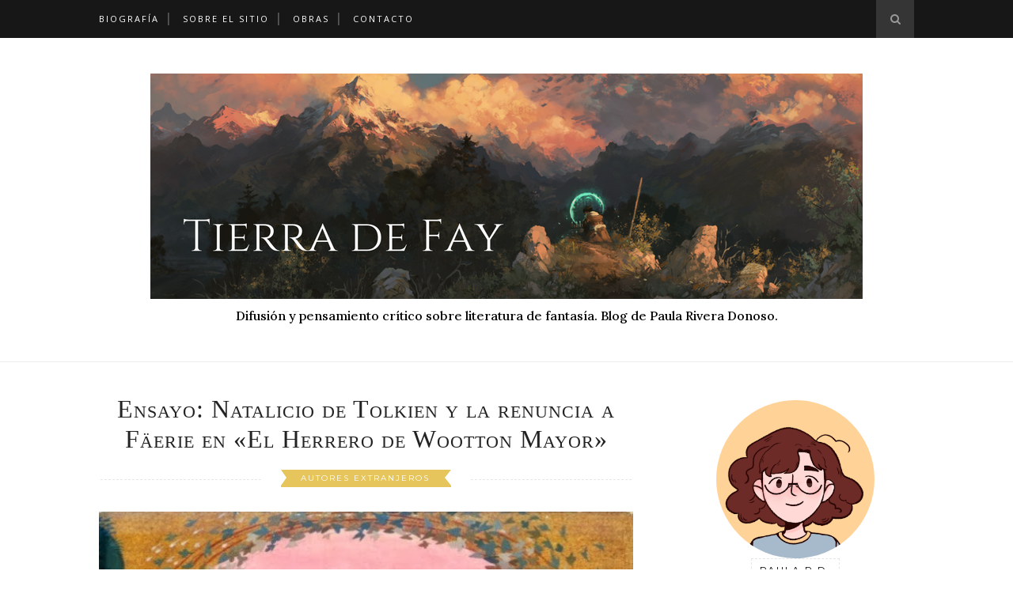

--- FILE ---
content_type: text/javascript; charset=utf-8
request_url: https://www.goodreads.com/author/author_widget/5527093.Paula_Rivera?num_books=20&widget_id=1574297336
body_size: 2121
content:
document.getElementById('gr_author_widget_1574297336').innerHTML = '<div class=\"gr_container\">\n	\n		<div class=\"gr_book_container\">\n			<a title=\"Imaginarias. Antología de mujeres en mundos peligrosos\" class=\"gr_book_image\" rel=\"nofollow\" href=\"https://www.goodreads.com/book/show/46008938-imaginarias-antolog-a-de-mujeres-en-mundos-peligrosos?utm_medium=api&amp;utm_source=author_widget\"><img alt=\"Imaginarias. Antología de mujeres en mundos peligrosos\" border=\"0\" src=\"https://i.gr-assets.com/images/S/compressed.photo.goodreads.com/books/1558753630l/46008938._SY75_.jpg\" /><\/a>\n			<a class=\"gr_book_title\" rel=\"nofollow\" href=\"https://www.goodreads.com/book/show/46008938-imaginarias-antolog-a-de-mujeres-en-mundos-peligrosos?utm_medium=api&amp;utm_source=author_widget\">Imaginarias. Antología de mujeres en mundos peligrosos<\/a>\n			<br/>\n			<div class=\"gr_review_stats\">\n				reviews: 23\n				<br/>\n				ratings: 92 (avg rating 4.14)\n			<\/div>\n			<br style=\"clear: both\"/>\n		<\/div>\n\n		<div class=\"gr_book_container\">\n			<a title=\"El idioma de los dragones\" class=\"gr_book_image\" rel=\"nofollow\" href=\"https://www.goodreads.com/book/show/117263997-el-idioma-de-los-dragones?utm_medium=api&amp;utm_source=author_widget\"><img alt=\"El idioma de los dragones\" border=\"0\" src=\"https://i.gr-assets.com/images/S/compressed.photo.goodreads.com/books/1676381397l/117263997._SX50_.jpg\" /><\/a>\n			<a class=\"gr_book_title\" rel=\"nofollow\" href=\"https://www.goodreads.com/book/show/117263997-el-idioma-de-los-dragones?utm_medium=api&amp;utm_source=author_widget\">El idioma de los dragones<\/a>\n			<br/>\n			<div class=\"gr_review_stats\">\n				reviews: 44\n				<br/>\n				ratings: 74 (avg rating 4.43)\n			<\/div>\n			<br style=\"clear: both\"/>\n		<\/div>\n\n		<div class=\"gr_book_container\">\n			<a title=\"La niña que salió en busca del mar\" class=\"gr_book_image\" rel=\"nofollow\" href=\"https://www.goodreads.com/book/show/18681452-la-ni-a-que-sali-en-busca-del-mar?utm_medium=api&amp;utm_source=author_widget\"><img alt=\"La niña que salió en busca del mar\" border=\"0\" src=\"https://i.gr-assets.com/images/S/compressed.photo.goodreads.com/books/1381889826l/18681452._SX50_.jpg\" /><\/a>\n			<a class=\"gr_book_title\" rel=\"nofollow\" href=\"https://www.goodreads.com/book/show/18681452-la-ni-a-que-sali-en-busca-del-mar?utm_medium=api&amp;utm_source=author_widget\">La niña que salió en busca del mar<\/a>\n			<br/>\n			<div class=\"gr_review_stats\">\n				reviews: 21\n				<br/>\n				ratings: 54 (avg rating 4.30)\n			<\/div>\n			<br style=\"clear: both\"/>\n		<\/div>\n\n		<div class=\"gr_book_container\">\n			<a title=\"El musgo en las ruinas\" class=\"gr_book_image\" rel=\"nofollow\" href=\"https://www.goodreads.com/book/show/42525703-el-musgo-en-las-ruinas?utm_medium=api&amp;utm_source=author_widget\"><img alt=\"El musgo en las ruinas\" border=\"0\" src=\"https://i.gr-assets.com/images/S/compressed.photo.goodreads.com/books/1540811568l/42525703._SX50_.jpg\" /><\/a>\n			<a class=\"gr_book_title\" rel=\"nofollow\" href=\"https://www.goodreads.com/book/show/42525703-el-musgo-en-las-ruinas?utm_medium=api&amp;utm_source=author_widget\">El musgo en las ruinas<\/a>\n			<br/>\n			<div class=\"gr_review_stats\">\n				reviews: 30\n				<br/>\n				ratings: 52 (avg rating 4.08)\n			<\/div>\n			<br style=\"clear: both\"/>\n		<\/div>\n\n		<div class=\"gr_book_container\">\n			<a title=\"Antaño\" class=\"gr_book_image\" rel=\"nofollow\" href=\"https://www.goodreads.com/book/show/200770853-anta-o?utm_medium=api&amp;utm_source=author_widget\"><img alt=\"Antaño\" border=\"0\" src=\"https://i.gr-assets.com/images/S/compressed.photo.goodreads.com/books/1698341505l/200770853._SY75_.jpg\" /><\/a>\n			<a class=\"gr_book_title\" rel=\"nofollow\" href=\"https://www.goodreads.com/book/show/200770853-anta-o?utm_medium=api&amp;utm_source=author_widget\">Antaño<\/a>\n			<br/>\n			<div class=\"gr_review_stats\">\n				reviews: 11\n				<br/>\n				ratings: 20 (avg rating 4.70)\n			<\/div>\n			<br style=\"clear: both\"/>\n		<\/div>\n\n		<div class=\"gr_book_container\">\n			<a title=\"La añoranza feérica\" class=\"gr_book_image\" rel=\"nofollow\" href=\"https://www.goodreads.com/book/show/213070212-la-a-oranza-fe-rica?utm_medium=api&amp;utm_source=author_widget\"><img alt=\"La añoranza feérica\" border=\"0\" src=\"https://i.gr-assets.com/images/S/compressed.photo.goodreads.com/books/1715186540l/213070212._SX50_.jpg\" /><\/a>\n			<a class=\"gr_book_title\" rel=\"nofollow\" href=\"https://www.goodreads.com/book/show/213070212-la-a-oranza-fe-rica?utm_medium=api&amp;utm_source=author_widget\">La añoranza feérica<\/a>\n			<br/>\n			<div class=\"gr_review_stats\">\n				reviews: 7\n				<br/>\n				ratings: 20 (avg rating 3.95)\n			<\/div>\n			<br style=\"clear: both\"/>\n		<\/div>\n\n		<div class=\"gr_book_container\">\n			<a title=\"Peregrinos en un mundo de árboles entrelazados\" class=\"gr_book_image\" rel=\"nofollow\" href=\"https://www.goodreads.com/book/show/222284791-peregrinos-en-un-mundo-de-rboles-entrelazados?utm_medium=api&amp;utm_source=author_widget\"><img alt=\"Peregrinos en un mundo de árboles entrelazados\" border=\"0\" src=\"https://i.gr-assets.com/images/S/compressed.photo.goodreads.com/books/1733435478l/222284791._SX50_.jpg\" /><\/a>\n			<a class=\"gr_book_title\" rel=\"nofollow\" href=\"https://www.goodreads.com/book/show/222284791-peregrinos-en-un-mundo-de-rboles-entrelazados?utm_medium=api&amp;utm_source=author_widget\">Peregrinos en un mundo de árboles entrelazados<\/a>\n			<br/>\n			<div class=\"gr_review_stats\">\n				reviews: 14\n				<br/>\n				ratings: 16 (avg rating 4.50)\n			<\/div>\n			<br style=\"clear: both\"/>\n		<\/div>\n\n		<div class=\"gr_book_container\">\n			<a title=\"Érase una vez siete estrellas: Super Mario RPG (Memorias del RPG, #4)\" class=\"gr_book_image\" rel=\"nofollow\" href=\"https://www.goodreads.com/book/show/171806576-rase-una-vez-siete-estrellas?utm_medium=api&amp;utm_source=author_widget\"><img alt=\"Érase una vez siete estrellas: Super Mario RPG\" border=\"0\" src=\"https://i.gr-assets.com/images/S/compressed.photo.goodreads.com/books/1685722208l/171806576._SX50_.jpg\" /><\/a>\n			<a class=\"gr_book_title\" rel=\"nofollow\" href=\"https://www.goodreads.com/book/show/171806576-rase-una-vez-siete-estrellas?utm_medium=api&amp;utm_source=author_widget\">Érase una vez siete estrellas: Super Mario RPG (Memorias del RPG, #4)<\/a>\n			<br/>\n			<div class=\"gr_review_stats\">\n				reviews: 3\n				<br/>\n				ratings: 4 (avg rating 5.00)\n			<\/div>\n			<br style=\"clear: both\"/>\n		<\/div>\n\n		<div class=\"gr_book_container\">\n			<a title=\"Ventanas - Aproximaciones al Haiku\" class=\"gr_book_image\" rel=\"nofollow\" href=\"https://www.goodreads.com/book/show/13438294-ventanas---aproximaciones-al-haiku?utm_medium=api&amp;utm_source=author_widget\"><img alt=\"Ventanas - Aproximaciones al Haiku\" border=\"0\" src=\"https://i.gr-assets.com/images/S/compressed.photo.goodreads.com/books/1327867590l/13438294._SX50_.jpg\" /><\/a>\n			<a class=\"gr_book_title\" rel=\"nofollow\" href=\"https://www.goodreads.com/book/show/13438294-ventanas---aproximaciones-al-haiku?utm_medium=api&amp;utm_source=author_widget\">Ventanas - Aproximaciones al Haiku<\/a>\n			<br/>\n			<div class=\"gr_review_stats\">\n								ratings: 1 (avg rating 4.00)\n			<\/div>\n			<br style=\"clear: both\"/>\n		<\/div>\n\n		<div class=\"gr_book_container\">\n			<a title=\"Alucinadas IV\" class=\"gr_book_image\" rel=\"nofollow\" href=\"https://www.goodreads.com/book/show/40734877-alucinadas-iv?utm_medium=api&amp;utm_source=author_widget\"><img alt=\"Alucinadas IV\" border=\"0\" src=\"https://i.gr-assets.com/images/S/compressed.photo.goodreads.com/books/1533295385l/40734877._SX50_.jpg\" /><\/a>\n			<a class=\"gr_book_title\" rel=\"nofollow\" href=\"https://www.goodreads.com/book/show/40734877-alucinadas-iv?utm_medium=api&amp;utm_source=author_widget\">Alucinadas IV<\/a>\n			<br/>\n			<div class=\"gr_review_stats\">\n				reviews: 11\n				<br/>\n				ratings: 47 (avg rating 3.83)\n			<\/div>\n			<br style=\"clear: both\"/>\n		<\/div>\n\n		<div class=\"gr_book_container\">\n			<a title=\"Poliedro V\" class=\"gr_book_image\" rel=\"nofollow\" href=\"https://www.goodreads.com/book/show/25649260-poliedro-v?utm_medium=api&amp;utm_source=author_widget\"><img alt=\"Poliedro V\" border=\"0\" src=\"https://i.gr-assets.com/images/S/compressed.photo.goodreads.com/books/1433250524l/25649260._SX50_.jpg\" /><\/a>\n			<a class=\"gr_book_title\" rel=\"nofollow\" href=\"https://www.goodreads.com/book/show/25649260-poliedro-v?utm_medium=api&amp;utm_source=author_widget\">Poliedro V<\/a>\n			<br/>\n			<div class=\"gr_review_stats\">\n				reviews: 7\n				<br/>\n				ratings: 33 (avg rating 4.09)\n			<\/div>\n			<br style=\"clear: both\"/>\n		<\/div>\n\n		<div class=\"gr_book_container\">\n			<a title=\"Cuentos chilenos de fantasía\" class=\"gr_book_image\" rel=\"nofollow\" href=\"https://www.goodreads.com/book/show/13423361-cuentos-chilenos-de-fantas-a?utm_medium=api&amp;utm_source=author_widget\"><img alt=\"Cuentos chilenos de fantasía\" border=\"0\" src=\"https://i.gr-assets.com/images/S/compressed.photo.goodreads.com/books/1400132833l/13423361._SX50_.jpg\" /><\/a>\n			<a class=\"gr_book_title\" rel=\"nofollow\" href=\"https://www.goodreads.com/book/show/13423361-cuentos-chilenos-de-fantas-a?utm_medium=api&amp;utm_source=author_widget\">Cuentos chilenos de fantasía<\/a>\n			<br/>\n			<div class=\"gr_review_stats\">\n				reviews: 9\n				<br/>\n				ratings: 37 (avg rating 3.43)\n			<\/div>\n			<br style=\"clear: both\"/>\n		<\/div>\n\n		<div class=\"gr_book_container\">\n			<a title=\"SuperSonic #11 Especial Ursula K. Le Guin\" class=\"gr_book_image\" rel=\"nofollow\" href=\"https://www.goodreads.com/book/show/40959263-supersonic-11-especial-ursula-k-le-guin?utm_medium=api&amp;utm_source=author_widget\"><img alt=\"SuperSonic #11 Especial Ursula K. Le Guin\" border=\"0\" src=\"https://i.gr-assets.com/images/S/compressed.photo.goodreads.com/books/1532693411l/40959263._SX50_.jpg\" /><\/a>\n			<a class=\"gr_book_title\" rel=\"nofollow\" href=\"https://www.goodreads.com/book/show/40959263-supersonic-11-especial-ursula-k-le-guin?utm_medium=api&amp;utm_source=author_widget\">SuperSonic #11 Especial Ursula K. Le Guin<\/a>\n			<br/>\n			<div class=\"gr_review_stats\">\n				reviews: 6\n				<br/>\n				ratings: 27 (avg rating 3.89)\n			<\/div>\n			<br style=\"clear: both\"/>\n		<\/div>\n\n		<div class=\"gr_book_container\">\n			<a title=\"The Best of Spanish Steampunk\" class=\"gr_book_image\" rel=\"nofollow\" href=\"https://www.goodreads.com/book/show/24999375-the-best-of-spanish-steampunk?utm_medium=api&amp;utm_source=author_widget\"><img alt=\"The Best of Spanish Steampunk\" border=\"0\" src=\"https://i.gr-assets.com/images/S/compressed.photo.goodreads.com/books/1424665048l/24999375._SX50_.jpg\" /><\/a>\n			<a class=\"gr_book_title\" rel=\"nofollow\" href=\"https://www.goodreads.com/book/show/24999375-the-best-of-spanish-steampunk?utm_medium=api&amp;utm_source=author_widget\">The Best of Spanish Steampunk<\/a>\n			<br/>\n			<div class=\"gr_review_stats\">\n				reviews: 8\n				<br/>\n				ratings: 27 (avg rating 3.70)\n			<\/div>\n			<br style=\"clear: both\"/>\n		<\/div>\n\n		<div class=\"gr_book_container\">\n			<a title=\"Cuentos chilenos de fantasía: Antología 2010-2012\" class=\"gr_book_image\" rel=\"nofollow\" href=\"https://www.goodreads.com/book/show/17969738-cuentos-chilenos-de-fantas-a?utm_medium=api&amp;utm_source=author_widget\"><img alt=\"Cuentos chilenos de fantasía: Antología 2010-2012\" border=\"0\" src=\"https://i.gr-assets.com/images/S/compressed.photo.goodreads.com/books/1369205855l/17969738._SX50_.jpg\" /><\/a>\n			<a class=\"gr_book_title\" rel=\"nofollow\" href=\"https://www.goodreads.com/book/show/17969738-cuentos-chilenos-de-fantas-a?utm_medium=api&amp;utm_source=author_widget\">Cuentos chilenos de fantasía: Antología 2010-2012<\/a>\n			<br/>\n			<div class=\"gr_review_stats\">\n				reviews: 3\n				<br/>\n				ratings: 23 (avg rating 3.70)\n			<\/div>\n			<br style=\"clear: both\"/>\n		<\/div>\n\n		<div class=\"gr_book_container\">\n			<a title=\"Cuentos chilenos steampunk\" class=\"gr_book_image\" rel=\"nofollow\" href=\"https://www.goodreads.com/book/show/20933582-cuentos-chilenos-steampunk?utm_medium=api&amp;utm_source=author_widget\"><img alt=\"Cuentos chilenos steampunk\" border=\"0\" src=\"https://i.gr-assets.com/images/S/compressed.photo.goodreads.com/books/1393561490l/20933582._SX50_.jpg\" /><\/a>\n			<a class=\"gr_book_title\" rel=\"nofollow\" href=\"https://www.goodreads.com/book/show/20933582-cuentos-chilenos-steampunk?utm_medium=api&amp;utm_source=author_widget\">Cuentos chilenos steampunk<\/a>\n			<br/>\n			<div class=\"gr_review_stats\">\n				reviews: 4\n				<br/>\n				ratings: 12 (avg rating 3.92)\n			<\/div>\n			<br style=\"clear: both\"/>\n		<\/div>\n\n		<div class=\"gr_book_container\">\n			<a title=\"La Nave Invisible: cinco años de travesía\" class=\"gr_book_image\" rel=\"nofollow\" href=\"https://www.goodreads.com/book/show/59455685-la-nave-invisible?utm_medium=api&amp;utm_source=author_widget\"><img alt=\"La Nave Invisible: cinco años de travesía\" border=\"0\" src=\"https://i.gr-assets.com/images/S/compressed.photo.goodreads.com/books/1635258464l/59455685._SX50_.jpg\" /><\/a>\n			<a class=\"gr_book_title\" rel=\"nofollow\" href=\"https://www.goodreads.com/book/show/59455685-la-nave-invisible?utm_medium=api&amp;utm_source=author_widget\">La Nave Invisible: cinco años de travesía<\/a>\n			<br/>\n			<div class=\"gr_review_stats\">\n				reviews: 2\n				<br/>\n				ratings: 11 (avg rating 4.18)\n			<\/div>\n			<br style=\"clear: both\"/>\n		<\/div>\n\n		<div class=\"gr_book_container\">\n			<a title=\"Mosaico: Un imaginario de Trazos de Aves\" class=\"gr_book_image\" rel=\"nofollow\" href=\"https://www.goodreads.com/book/show/221328347-mosaico?utm_medium=api&amp;utm_source=author_widget\"><img alt=\"Mosaico: Un imaginario de Trazos de Aves\" border=\"0\" src=\"https://i.gr-assets.com/images/S/compressed.photo.goodreads.com/books/1731031885l/221328347._SY75_.jpg\" /><\/a>\n			<a class=\"gr_book_title\" rel=\"nofollow\" href=\"https://www.goodreads.com/book/show/221328347-mosaico?utm_medium=api&amp;utm_source=author_widget\">Mosaico: Un imaginario de Trazos de Aves<\/a>\n			<br/>\n			<div class=\"gr_review_stats\">\n				reviews: 5\n				<br/>\n				ratings: 11 (avg rating 3.91)\n			<\/div>\n			<br style=\"clear: both\"/>\n		<\/div>\n\n		<div class=\"gr_book_container\">\n			<a title=\"Literatura para infancia, adolescencia y juventud: reflexiones desde los estudios literarios\" class=\"gr_book_image\" rel=\"nofollow\" href=\"https://www.goodreads.com/book/show/40725291-literatura-para-infancia-adolescencia-y-juventud?utm_medium=api&amp;utm_source=author_widget\"><img alt=\"Literatura para infancia, adolescencia y juventud: reflexiones desde los estudios literarios\" border=\"0\" src=\"https://i.gr-assets.com/images/S/compressed.photo.goodreads.com/books/1530798546l/40725291._SX50_.jpg\" /><\/a>\n			<a class=\"gr_book_title\" rel=\"nofollow\" href=\"https://www.goodreads.com/book/show/40725291-literatura-para-infancia-adolescencia-y-juventud?utm_medium=api&amp;utm_source=author_widget\">Literatura para infancia, adolescencia y juventud: reflexiones desde los estudios literarios<\/a>\n			<br/>\n			<div class=\"gr_review_stats\">\n								ratings: 6 (avg rating 4.67)\n			<\/div>\n			<br style=\"clear: both\"/>\n		<\/div>\n\n		<div class=\"gr_book_container\">\n			<a title=\"The Palgrave Handbook of Global Fantasy\" class=\"gr_book_image\" rel=\"nofollow\" href=\"https://www.goodreads.com/book/show/122956871-the-palgrave-handbook-of-global-fantasy?utm_medium=api&amp;utm_source=author_widget\"><img alt=\"The Palgrave Handbook of Global Fantasy\" border=\"0\" src=\"https://i.gr-assets.com/images/S/compressed.photo.goodreads.com/books/1682989776l/122956871._SY75_.jpg\" /><\/a>\n			<a class=\"gr_book_title\" rel=\"nofollow\" href=\"https://www.goodreads.com/book/show/122956871-the-palgrave-handbook-of-global-fantasy?utm_medium=api&amp;utm_source=author_widget\">The Palgrave Handbook of Global Fantasy<\/a>\n			<br/>\n			<div class=\"gr_review_stats\">\n								ratings: 2 (avg rating 3.50)\n			<\/div>\n			<br style=\"clear: both\"/>\n		<\/div>\n<\/div>';
